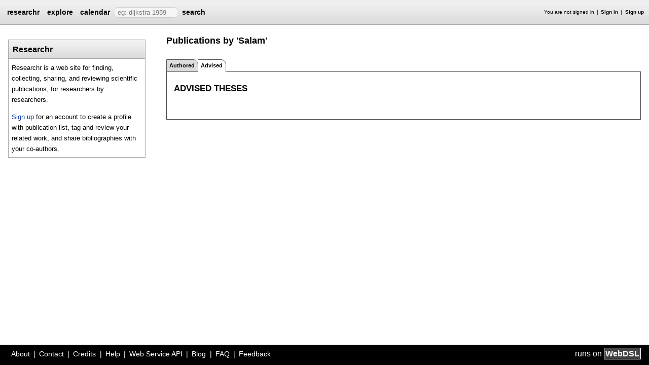

--- FILE ---
content_type: text/html;charset=UTF-8
request_url: https://researchr.org/alias/salam/advised
body_size: 3665
content:
<!DOCTYPE html>
<html>
<head>
<meta name="viewport" content="width=device-width, initial-scale=1, maximum-scale=1">
<meta http-equiv="Content-Type" content="text/html; charset=utf-8">
<link href="https://researchr.org/favicon.ico?2df79e8132467ab7665bee0a92452fea" rel="shortcut icon" type="image/x-icon" />
<link href="https://researchr.org/stylesheets/common_.css?d41d8cd98f00b204e9800998ecf8427e" rel="stylesheet" type="text/css" />
<title>Salam - researchr alias advised</title>
<script type="text/javascript">var show_webdsl_debug=false;</script>
<script type="text/javascript">var contextpath="https://researchr.org";</script>
<link rel="stylesheet" href="https://researchr.org/stylesheets/researchr.css?c91583ce1bdd55ff1fd6ebae64e8a21f" type="text/css" /><link rel="stylesheet" href="https://researchr.org/stylesheets/dropdownmenu.css?4fe8d964570322b7909fd7324dd360d9" type="text/css" /><script type="text/javascript" src="//code.jquery.com/jquery-3.5.1.min.js"></script>
<script type="text/javascript" src="https://researchr.org/javascript/ajax.js?a40d577d9afd4a1b5dc6ea43cd74db43"></script>
<link href="https://cdnjs.cloudflare.com/ajax/libs/select2/4.0.3/css/select2.min.css" rel="stylesheet"/>
</head>
<body id="alias"><script src="https://cdnjs.cloudflare.com/ajax/libs/select2/4.0.3/js/select2.min.js"></script><script type="text/javascript">(function(){
    var post_process_function = function(n){ var node=(n&&n.nodeType === 1)?n:document; $('select').select2(); };
    var original_post_process_func = ajax_post_process;
    ajax_post_process = function(){
      original_post_process_func.apply(this,arguments);
      post_process_function.apply(this,arguments);
    };
    $(document).ready( post_process_function );
  })();   
  </script><div class="page-wrap"><span id="top" class="scopediv top"><span id="topmenu" class="scopediv topmenu"><div id="menub155549a9cb2a31f00e38046dc9bc1c1" class="menuwrapper"><ul id="p7menubar" class="menubar"><li class="menu"><span class="menuheader researchr_logo"><a href="https://researchr.org/" class="researchr_logo navigate">researchr</a></span></li><span id="signedInMenubar" class="scopediv signedInMenubar"></span><li class="menu"><span class="menuheader"><a href="https://researchr.org/explore//1" class="navigate">explore</a></span><ul class="menuitems"><li class="menuitem"><a href="https://researchr.org/tags" class="navigate">Tags</a></li><li class="menuitem"><a href="https://researchr.org/explore/journals/1" class="navigate">Journals</a></li><li class="menuitem"><a href="https://researchr.org/explore/conferences/1" class="navigate">Conferences</a></li><li class="menuitem"><a href="https://researchr.org/explore/authors/1" class="navigate">Authors</a></li><li class="menuitem"><a href="https://researchr.org/explore/profiles/1" class="navigate">Profiles</a></li><li class="menuitem"><a href="https://researchr.org/explore/groups/1" class="navigate">Groups</a></li></ul></li><li class="menu"><span class="menuheader"><a href="https://researchr.org/conferencecalendar/deadlines/1" class="navigate">calendar</a></span><ul class="menuitems"><li class="menuitem"><a href="https://researchr.org/conferencecalendar/new/1" class="navigate">New Conferences</a></li><li class="menuitem"><a href="https://researchr.org/conferencecalendar/events/1" class="navigate">Events</a></li><li class="menuitem"><a href="https://researchr.org/conferencecalendar/deadlines/1" class="navigate">Deadlines</a></li></ul></li><li class="menu"><span id="searchmenu" class="scopediv searchmenu"><span class="menuheader"><form name="form_167787524504d6f47bbb4f033199b7ada2fba1360dc" id="form_167787524504d6f47bbb4f033199b7ada2fba1360dc" action="https://researchr.org/alias/salam/advised" accept-charset="UTF-8" method="POST"><input type="hidden" name="form_167787524504d6f47bbb4f033199b7ada2fba1360dc" value="1" /><input type="hidden" name="a" value="salam" /><input type="hidden" name="tab" value="advised" /><span class="hideonlowres"><input name="113a26411c0ec53e2d714e5b7c41d922" type="text" value="" placeholder=" eg: dijkstra 1959" class="inputString form-control"/></span><button style="position: absolute; left: -9999px; width: 1px; height: 1px;" onclick='javascript:serverInvoke("https://researchr.org/alias/salam/advised?__action__link__=1","searchmenu_ia0_4d6f47bbb4f033199b7ada2fba1360dc", [{"name":"a", "value":"salam"},{"name":"tab", "value":"advised"},],"form_167787524504d6f47bbb4f033199b7ada2fba1360dc", this.nextSibling, true,"1"); return false;'></button><a submitid="searchmenu_ia0_4d6f47bbb4f033199b7ada2fba1360dc" href="javascript:void(0)" onclick="javascript:loadImageElem=this;$(this.previousSibling).click()">search</a><button name="searchmenu_ia1_4d6f47bbb4f033199b7ada2fba1360dc" class="btn btn-default" style="display:none;">search</button></form></span></span></li></ul></div></span><span id="signinbar" class="scopediv signinbar"><span id="signoff" class="scopediv signoff"></span><span id="signinLink" class="scopediv signinLink"><ul class="block"><li class="block">You are not signed in </li><li class="block"><a href="https://researchr.org/signin" class="navigate">Sign in</a></li><li class="block"><a href="https://researchr.org/signin/signup" class="navigate">Sign up</a></li></ul></span></span></span><span id="localMenuPage_body0$l$" class="scopediv localMenuPage_body0$l$ body"><span id="sidebarwrap" class="scopediv sidebarwrap"><div class="block sidebar_container"><span id="aliasAlias_String_sidebar0$l$PublicationSearcher_String_Alias" class="scopediv aliasAlias_String_sidebar0$l$PublicationSearcher_String_Alias sidebar"><span id="aliasFixAlias" class="scopediv aliasFixAlias aliasFix"></span><span id="importAllPublicationsFromDBLPAlias" class="scopediv importAllPublicationsFromDBLPAlias importAllPublicationsFromDBLP"></span><span id="publicationListIndexPublicationSearcher" class="scopediv publicationListIndexPublicationSearcher publicationListIndex"><span id="publicationListIndexBasicPublicationSearcher" class="scopediv publicationListIndexBasicPublicationSearcher publicationListIndexBasic"></span></span></span></div><span id="personalSidebar" class="scopediv personalSidebar"><span id="sidebarblock" class="scopediv sidebarblock"><div class="block sidebar_container"><span class="sidebar"><div class="sidebarTextBlock"><h1 class="header section1">Researchr</h1><p>Researchr is a web site for finding, collecting, sharing, and reviewing scientific publications, for researchers by researchers.</p> 
<p><a href="https://researchr.org/signin/signup" rel="nofollow">Sign up</a> for an account to create a profile with publication list, tag and review your related work, and share bibliographies with your co-authors.</p></div></span></div></span></span></span><span class="section section1"><span id="aliasAlias_String_pageHeaderOld0$l$String_Alias" class="scopediv aliasAlias_String_pageHeaderOld0$l$String_Alias pageHeaderOld"><h1 class="header section1">Publications by 'Salam'</h1></span><span id="aliasAlias_String_localMenu0$l$String_Alias" class="scopediv aliasAlias_String_localMenu0$l$String_Alias localMenu"><div id="menuaad870e7d3233ec82e8de401d0f63ac4" class="menuwrapper"><ul id="p7menubar" class="menubar"><span id="tabString_String_String" class="scopediv tabString_String_String tab"><li class="menu"><span class="menuheader"><a href="https://researchr.org/alias/salam" class="navigate">Authored</a></span></li></span><span id="tabString_String_String" class="scopediv tabString_String_String tab"><li class="block menu"><span class="container selectedmenuheader">Advised</span></li></span></ul></div></span><span id="aliasAlias_String_localBody0$l$PublicationSearcher_String_Alias" class="scopediv aliasAlias_String_localBody0$l$PublicationSearcher_String_Alias localBody"><span id="aliasAdvisedAlias" class="scopediv aliasAdvisedAlias aliasAdvised"><span class="section section2"><h2 class="header section2">Advised Theses</h2><span id="thesesListSThesisS" class="scopediv thesesListSThesisS thesesList"><ul class="block publicationList"></ul></span></span></span></span></span></span><div class="clear"></div><div class="push"></div></div><span id="footerOld" class="scopediv footerOld"><div class="footer_inner"><div class="footer_links"><ul class="block"><li class="block"><a href="https://researchr.org/about/About" class="navigate">About</a></li><li class="block"><a href="https://researchr.org/about/contact" class="navigate">Contact</a></li><li class="block"><a href="https://researchr.org/about/credits" class="navigate">Credits</a></li><li class="block"><a href="https://researchr.org/about/help" class="navigate">Help</a></li><li class="block"><a href="https://researchr.org/about/api" class="navigate">Web Service API</a></li><li class="block"><a href="https://researchr.org/blog" class="navigate">Blog</a></li><li class="block"><a href="https://researchr.org/faq" class="navigate">FAQ</a></li><li class="block"><a href="https://researchr.org/feedback" class="navigate">Feedback</a></li></ul></div><div class="block footer_text">runs on <a href="http://webdsl.org" target="_blank" class="navigate"><span id="webdsl_logo" class="scopediv webdsl_logo"><span class="webdsl_logo_web">Web</span><span class="webdsl_logo_dsl">DSL</span></span></a></div></div><span id="googleAnalytics" class="scopediv googleAnalytics"><script type="text/javascript">var gaJsHost = (("https:" == document.location.protocol) ? "https://ssl." : "http://www.");
    document.write(unescape("%3Cscript src='" + gaJsHost + "google-analytics.com/ga.js' type='text/javascript'%3E%3C/script%3E"));
  </script><script type="text/javascript">try {
      var pageTracker = _gat._getTracker("UA-9607501-1");
      pageTracker._trackPageview();
    } catch(err) {}
  </script></span></span></body></html>
